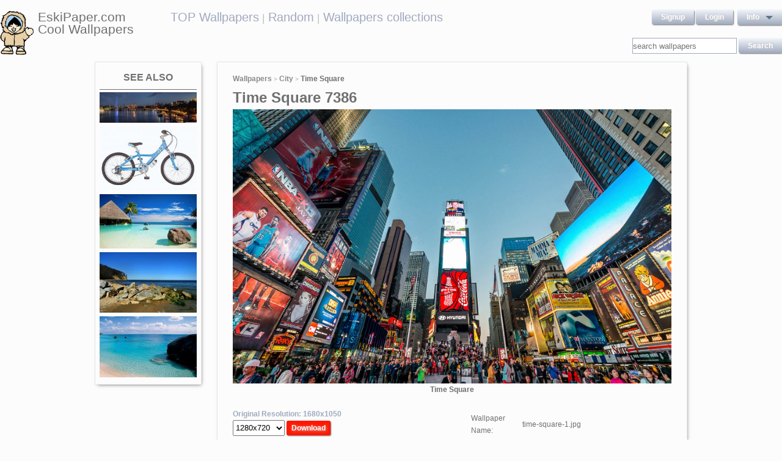

--- FILE ---
content_type: text/html; charset=UTF-8
request_url: https://eskipaper.com/time-square.html
body_size: 5961
content:
<!DOCTYPE html>
<html>
<head><!--0.1724--><meta charset="utf-8">
<meta name="description" content="View and Download for free this Time Square wallpaper which comes in best available resolution of 1680x1050 in High Quality." />
<meta name="google-site-verification" content="My3JiJFTmmcrqEd7vRJOsb-aPdPOlYzOadZVFDJu-oE" />
<title>Time Square wallpaper | 1680x1050 | #7386</title>
<link rel="stylesheet" href="https://eskipaper.com/custom/template/files/css/bootstrap.min.css">
<link rel="stylesheet" href="https://eskipaper.com/style.css">
<script type="application/javascript" src="https://eskipaper.com/files/js/jquery.js"></script>
<!--[if IE]>
<script src="http://html5shiv.googlecode.com/svn/trunk/html5.js"></script>
<![endif]-->
<!--[if lt IE 9]>
<script type="text/javascript" src="https://eskipaper.com/files/js/jquery-1.8.3.min.js"></script>
<![endif]-->
<script type="text/javascript" charset="utf-8"> 
	$(document).ready(function() {
		//frame breakout       
		if (top.location != location) {
			top.location.href = document.location.href ;
		}
	});
</script>
<!-- Adpushup Init Begins -->
<script data-cfasync="false" type="text/javascript">(function (w, d) {
var siteId = 8597;
/* Do not edit anything below this line */

(w.adpushup=w.adpushup||{}).configure={config:{e3Called:false,jqLoaded:0,apLoaded:0,e3Loaded:0,rand:Math.random()}};var adp=w.adpushup,json=null,config=adp.configure.config,tL=adp.timeline={},apjQuery=null;tL.tl_adpStart=+new Date;adp.utils={uniqueId:function(appendMe){var d=+new Date,r,appendMe=((!appendMe||(typeof appendMe=="number"&&appendMe<0))?Number(1).toString(16):Number(appendMe).toString(16));appendMe=("0000000".substr(0,8-appendMe.length)+appendMe).toUpperCase();return appendMe+"-xxxxxxxx-xxxx-4xxx-yxxx-xxxxxxxxxxxx".replace(/[xy]/g,function(c){r=((d=Math.floor(d / 16))+Math.random()*16)%16|0;return(c=="x"?r:(r&0x3|0x8)).toString(16);});},loadScript:function(src,sC,fC){var s=d.createElement("script");s.src=src;s.type="text/javascript";s.async=true;s.onerror=function(){if(typeof fC=="function"){fC.call();}};if(typeof d.attachEvent==="object"){s.onreadystatechange=function(){(s.readyState=="loaded"||s.readyState=="complete")?(s.onreadystatechange=null&&(typeof sC=="function"?sC.call():null)):null};}else{s.onload=function(){(typeof sC=="function"?sC.call():null)};}
(d.getElementsByTagName("head")[0]||d.getElementsByTagName("body")[0]).appendChild(s);}};adp.configure.push=function(obj){for(var key in obj){this.config[key]=obj[key];}
if(!this.config.e3Called&&this.config.siteId&&this.config.pageGroup&&this.config.packetId){var c=this.config,ts=+new Date;adp.utils.loadScript("//e3.adpushup.com/E3WebService/e3?ver=2&callback=e3Callback&siteId="+c.siteId+"&url="+encodeURIComponent(c.pageUrl)+"&pageGroup="+c.pageGroup+"&referrer="+encodeURIComponent(d.referrer)+"&cms="+c.cms+"&pluginVer="+c.pluginVer+"&rand="+c.rand+"&packetId="+c.packetId+"&_="+ts);c.e3Called=true;tL.tl_e3Requested=ts;init();}
adp.ap&&typeof adp.ap.configure=="function"&&adp.ap.configure(obj);};function init(){(w.jQuery&&w.jQuery.fn.jquery.match(/^1.11./))&&!config.jqLoaded&&(tL.tl_jqLoaded=+new Date)&&(config.jqLoaded=1)&&(apjQuery=w.jQuery.noConflict(true))&&(w.jQuery=!w.jQuery?apjQuery:w.jQuery)&&(w.$=!w.$?w.jQuery:w.$);(typeof adp.runAp=="function")&&!config.apLoaded&&(tL.tl_apLoaded=+new Date)&&(config.apLoaded=1);if(!adp.configure.config.apRun&&adp.configure.config.pageGroup&&apjQuery&&typeof adp.runAp=="function"){adp.runAp(apjQuery);adp.configure.push({apRun:true});}
if(!adp.configure.config.e3Run&&w.apjQuery&&typeof adp.ap!="undefined"&&typeof adp.ap.triggerAdpushup=="function"&&json&&typeof json!="undefined"){adp.ap.triggerAdpushup(json);adp.configure.push({e3Run:true});}};w.e3Callback=function(){(arguments[0])&&!config.e3Loaded&&(tL.tl_e3Loaded=+new Date)&&(config.e3Loaded=1);json=arguments[0];init();};adp.utils.loadScript("//optimize.adpushup.com/"+siteId+"/apv2.js",init);tL.tl_apRequested=+new Date;adp.utils.loadScript("//ajax.googleapis.com/ajax/libs/jquery/1.11.2/jquery.min.js",init);tL.tl_jqRequested=+new Date;adp.configure.push({siteId:siteId,packetId:adp.utils.uniqueId(siteId),cms:"custom",pluginVer:1.0});})(window,document);
</script>
<!-- Adpushup Init Ends -->
</head>
<body>
<div class="wrapper">
	<div class="header">
		<div class="inner">
			<div class="head-logo">
				<a href="https://eskipaper.com">
					<img src="/custom/template/files/icons/logo.png"><span>EskiPaper.com Cool Wallpapers</span>
				</a>
			</div>
			<div class="head-center">
				<a href="https://eskipaper.com/top-wallpapers/">TOP Wallpapers</a><small> |</small>
				<a href="https://eskipaper.com/random-wallpapers/">Random</a><small> |</small>
				<a href="https://eskipaper.com/wallpaper-collections/">Wallpapers collections</a>
			</div>
			<div class="head-menu" style="float:right;">	<div style="float:left;">
		<a class="button" href="https://eskipaper.com/register.html" rel="nofollow">Signup</a>
		<a class="button" href="https://eskipaper.com/login.html" rel="nofollow">Login</a>
	</div>
	<div id="dd" class="wrapper-dropdown button">
		<span>info</span>
		<ul class="dropdown">
			<li><a href="https://eskipaper.com/html/privacy.html" rel="nofollow">Privacy Policy</a></li>
			<li><a href="https://eskipaper.com/html/terms.html" rel="nofollow">Terms</a></li>
			<li><a href="https://eskipaper.com/html/terms.html#dmca" rel="nofollow">DMCA</a></li>
			<li><a href="https://eskipaper.com/contacts.html" rel="nofollow">Report</a></li>
			<li><a href="https://eskipaper.com/contacts.html" rel="nofollow">Contacts</a></li>
		</ul>
	</div>
<script type="text/javascript">
	function DropDown(el) {
		this.dd = el;
		this.initEvents();
	}
	DropDown.prototype = {
		initEvents : function() {
			var obj = this;
			obj.dd.on('click', function(event){
				$(this).toggleClass('active');
				event.stopPropagation();
			});
		}
	}
	$(function() {
		var dd = new DropDown($('#dd'));
		$(document).click(function() {
			$('.wrapper-dropdown').removeClass('active');
		});

	});
</script>
</div>
			<div style="clear:both;"></div>
			<div class="search">
				<input type="text" value="" placeholder="search wallpapers" name="q"/>
				<input type="submit" value="search" class="button" onclick="gosearch();"/>
			</div>
			<script type="text/javascript">
				function gosearch(){
					document.location='/search/'+encodeURI($('.search input[name=q]').val())+'/';
				}
			</script>
		</div>
	</div><!-- HEADER -->
	<div class="content clearfix">
		<script type="application/javascript" src="https://eskipaper.com/custom/posts/files/js/mobiledetect.js"></script>
<script type="text/javascript">
	$(document).ready(function (){
		$('#download button').click(function (){
			document.location='https://eskipaper.com/pic/get?url=time-square';
		});
	});
</script>
<script type="application/javascript" src="https://eskipaper.com/files/posts/js/gallery.js"></script>
<script type="application/javascript" src="https://eskipaper.com/files/posts/js/social-load.js"></script>
<div class="cols">
	<div class="left-col">
		<style type="text/css">
	.seealso{text-align: center;}
	.seealso h2{
		border-bottom: 1px solid #707070;
		color: #707070;
		font-size: 16px;
		font-stretch: condensed;
		margin: 10px 0 4px;
		padding: 0 0 9px;
		text-transform: uppercase;
	}
	.seealso a>img{
		width: 100%;
	}
</style>
<div class="left-col-wrapper seealso">
	<h2>See also</h2>
			<a href="https://eskipaper.com/panorama-wallpaper-2.html" title="Panorama Wallpaper">
			<img src="https://eskipaper.com/images250_/panorama-wallpaper-2.jpg" alt="Panorama Wallpaper"/>
		</a>
			<a href="https://eskipaper.com/blue-bike-2.html" title="Find store">
			<img src="https://eskipaper.com/images250_/blue-bike-2.jpg" alt="Find store"/>
		</a>
			<a href="https://eskipaper.com/bora-bora-2.html" title="Bora Bora Wallpaper">
			<img src="https://eskipaper.com/images250_/bora-bora-2.jpg" alt="Bora Bora Wallpaper"/>
		</a>
			<a href="https://eskipaper.com/beach-rocks-wallpaper-2.html" title="Beach Rocks Wallpaper">
			<img src="https://eskipaper.com/images250_/beach-rocks-wallpaper-2.jpg" alt="Beach Rocks Wallpaper"/>
		</a>
			<a href="https://eskipaper.com/bermuda-wallpaper-4.html" title="Bermuda Wallpaper 7494">
			<img src="https://eskipaper.com/images250_/bermuda-wallpaper-4.jpg" alt="Bermuda Wallpaper 7494"/>
		</a>
	</div>
<br/>	</div>
	<div class="right-col post2">
		<div class="right-col-wrapper">
			<div class="breadcrumbs">
				<a href="https://eskipaper.com">Wallpapers</a> <small>></small>
								<a href="https://eskipaper.com/city/">City</a> <small>></small>
								<b>Time Square</b>
			</div>
			 			<h1>Time Square 7386</h1>
			<div class="imgdata">
				<a onclick="document.location.href='https://eskipaper.com/pic/get?url=time-square'; return false;" target="_blank" href="https://eskipaper.com/images/time-square-1.jpg" title="open in new window">
					<img src="https://eskipaper.com/images/time-square-1.jpg" title="The Manhattan at Times Square Hotel New York" alt="Time Square"/>
				</a>
				<h4 style="text-align:center;">Time Square</h4><br/>
				<div class="imgdata-left">
					<a class="download-img" href="https://eskipaper.com/images/time-square-1.jpg" title="Time Square">Original Resolution: 1680x1050</a>
					<div id="download">
						<input type="hidden" value="time-square-1.jpg"/>
						<select style="height: 26px;">
							<option value="1280x720">1280x720</option>
							<option value="1280x800">1280x800</option>
							<option value="1360x768">1360x768</option>
							<option value="1366x768">1366x768</option>
							<option value="1440x900">1440x900</option>
							<option value="1600x900">1600x900</option>
							<option value="1680x1050">1680x1050</option>
							<option value="1920x1080">1920x1080</option>
							<option value="1920x1200">1920x1200</option>
						</select>
						<button class="button2" style="background-color: #ff1700;">Download</button>
					</div><br/>
					<div style="margin-bottom: 10px;">
						<script async src="https://pagead2.googlesyndication.com/pagead/js/adsbygoogle.js"></script>
						<!-- eski_post_1 -->
						<ins class="adsbygoogle"
							 style="display:block"
							 data-ad-client="ca-pub-5536340240082109"
							 data-ad-slot="9925094580"
							 data-ad-format="auto"
							 data-full-width-responsive="true"></ins>
						<script>
							 (adsbygoogle = window.adsbygoogle || []).push({});
						</script>
					</div>
					<div>
						<h2>Codes for insertion</h2><br/>
						<table border="0" style="width:100%;">
							<tr><td><label for="htmlt">HTML text link</label></td><td><input id="htmltl" type="text" onclick="this.select();" value="<a href='https://eskipaper.com/time-square.html'>Time Square</a>" style="width:100%;"/></td></tr>
							<tr><td><label for="htmlth">HTML thumb link</label></td><td><input id="htmlth" type="text" onclick="this.select();" value="<a href='https://eskipaper.com/time-square.html'><img src='https://eskipaper.com/images/time-square-1.jpg'/></a>" style="width:100%;"/></td></tr>
							<tr><td><label for="forumt">Forum text link</label></td><td><input id="forumt" type="text" onclick="this.select();" value="[URL=https://eskipaper.com/time-square.html]Time Square[/URL]" style="width:100%;"/></td></tr>
							<tr><td><label for="forumth">Forum thumb link</label></td><td><input id="forumth" type="text" onclick="this.select();" value="[URL=https://eskipaper.com/time-square.html][IMG]https://eskipaper.com/images/time-square-1.jpg[/IMG][/URL]" style="width:100%;"/></td></tr>
						</table>
					</div>
				</div>
				<div class="imgdata-right">
					<table border="0">
						<tr><td>Wallpaper Name:</td><td>time-square-1.jpg</td></tr>
						<tr><td>File Size:</td><td>514.49 KB</td></tr>
						<tr><td>Original Size:</td><td><a href="https://eskipaper.com/1680x1050/">1680 x 1050px</a></td></tr>
						<tr><td>Category:</td><td><a href="https://eskipaper.com/city/">City</a></td></tr>
						<tr><td>Description:</td><td>The Manhattan at Times Square Hotel New York</td></tr>
					</table>
					<div class="post-share">
						<fieldset><legend>SHARE</legend>
							<div class="social-buttons">
								<div id="fb-root"></div>
								<div class="fb-like" id="fb-like" style="vertical-align:top;" data-href="https://eskipaper.com/time-square.html" data-layout="button_count" data-action="like" data-show-faces="false" data-share="true"></div>
								<div class="g-plus" data-action="share" data-annotation="none"></div>
								<a href="https://twitter.com/share" class="twitter-share-button" data-count="none" rel="nofollow"></a>
							</div>
						</fieldset>
					</div>
					<br/>
					<span class="icon"><span class="i_report"></span><a href="https://eskipaper.com/contacts.html" rel="nofollow contacts" target="_blank">Report</a></span>
				</div>
			</div>
			<div style="clear:both;"></div>
					</div><br/>
				<div class="right-col-wrapper">
			<div class="popular">
				<h2>Related Wallpapers from Time Square</h2><br/>
									<div class="popular-item">
						<a onclick="document.location.href='https://eskipaper.com/pic/get?url=las-vegas-wallpaper-9'; return false;" href="https://eskipaper.com/las-vegas-wallpaper-9.html" title="... Las Vegas Strip wallpaper 1920x1200 ...">
							<span class="item-image" style="background-image: url(https://eskipaper.com/images/las-vegas-wallpaper-9.jpg);">
								<img src="https://eskipaper.com/images/las-vegas-wallpaper-9.jpg" title="... Las Vegas Strip wallpaper 1920x1200 ..." alt="... Las Vegas Strip wallpaper 1920x1200 ..."/>
							</span>
							<span class="item-title-back"></span>
							<span class="item-title"><h3>Las Vegas Wallpaper</h3><small>1920x1200</small></span>
						</a>
					</div>
									<div class="popular-item">
						<a onclick="document.location.href='https://eskipaper.com/pic/get?url=london-9'; return false;" href="https://eskipaper.com/london-9.html" title="If your from outside the UK give our central London Rehab Clinic a call on 020 3369 6991 and we can help you arrange transport to one of our clinics.">
							<span class="item-image" style="background-image: url(https://eskipaper.com/images/london-9.jpg);">
								<img src="https://eskipaper.com/images/london-9.jpg" title="If your from outside the UK give our central London Rehab Clinic a call on 020 3369 6991 and we can help you arrange transport to one of our clinics." alt="If your from outside the UK give our central London Rehab Clinic a call on 020 3369 6991 and we can help you arrange transport to one of our clinics."/>
							</span>
							<span class="item-title-back"></span>
							<span class="item-title"><h3>London</h3><small>1920x1200</small></span>
						</a>
					</div>
									<div class="popular-item">
						<a onclick="document.location.href='https://eskipaper.com/pic/get?url=long-exposure-wallpaper'; return false;" href="https://eskipaper.com/long-exposure-wallpaper.html" title="Awesome Long Exposure Wallpaper">
							<span class="item-image" style="background-image: url(https://eskipaper.com/images/long-exposure-wallpaper-1.jpg);">
								<img src="https://eskipaper.com/images/long-exposure-wallpaper-1.jpg" title="Awesome Long Exposure Wallpaper" alt="Awesome Long Exposure Wallpaper"/>
							</span>
							<span class="item-title-back"></span>
							<span class="item-title"><h3>Long Exposure Wallpaper</h3><small>1920x1080</small></span>
						</a>
					</div>
									<div class="popular-item">
						<a onclick="document.location.href='https://eskipaper.com/pic/get?url=lights-night-bokeh-city'; return false;" href="https://eskipaper.com/lights-night-bokeh-city.html" title="Bench City Street Night Lights Bokeh Photo">
							<span class="item-image" style="background-image: url(https://eskipaper.com/images/lights-night-bokeh-city-1.jpg);">
								<img src="https://eskipaper.com/images/lights-night-bokeh-city-1.jpg" title="Bench City Street Night Lights Bokeh Photo" alt="Bench City Street Night Lights Bokeh Photo"/>
							</span>
							<span class="item-title-back"></span>
							<span class="item-title"><h3>Lights Night Bokeh City</h3><small>2560x1600</small></span>
						</a>
					</div>
									<div class="popular-item">
						<a onclick="document.location.href='https://eskipaper.com/pic/get?url=london-wallpaper-6'; return false;" href="https://eskipaper.com/london-wallpaper-6.html" title="London Wallpaper 1">
							<span class="item-image" style="background-image: url(https://eskipaper.com/images/london-wallpaper-6.jpg);">
								<img src="https://eskipaper.com/images/london-wallpaper-6.jpg" title="London Wallpaper 1" alt="London Wallpaper 1"/>
							</span>
							<span class="item-title-back"></span>
							<span class="item-title"><h3>London Wallpaper</h3><small>1920x1200</small></span>
						</a>
					</div>
									<div class="popular-item">
						<a onclick="document.location.href='https://eskipaper.com/pic/get?url=london-england-united-kingdom-city-lights-cars-people'; return false;" href="https://eskipaper.com/london-england-united-kingdom-city-lights-cars-people.html" title="London England United Kingdom City Lights Cars People">
							<span class="item-image" style="background-image: url(https://eskipaper.com/images/london-england-united-kingdom-city-lights-cars-people-1.jpg);">
								<img src="https://eskipaper.com/images/london-england-united-kingdom-city-lights-cars-people-1.jpg" title="London England United Kingdom City Lights Cars People" alt="London England United Kingdom City Lights Cars People"/>
							</span>
							<span class="item-title-back"></span>
							<span class="item-title"><h3>London England United Kingdom City Lights Cars People</h3><small>1680x1050</small></span>
						</a>
					</div>
							</div>
			<div style="clear:both;"></div>
		</div><br/>
				
				<style type="text/css">
	.other-cats h2{
		color: #707070;
		padding: 0 0 9px 0;
		margin: 9px 0 0 0;
		border-bottom: 1px solid #E5E5E8;
		font-size: 16px;
	}
	.other-cats div>div{
		float: left;
		width: 171px;
		margin-right: 10px;
	}
	.other-cats div>div:nth-child(4n){
		margin-right: 0;
	}
	.other-cats div>div a{
		font-size: 15px;
		padding-bottom: 10px;
		display: block;
	}
</style>
<br/><div class="right-col-wrapper other-cats">
	<h2>Other categories</h2><br/>
	<div>
		<div>
			
			<a href="https://eskipaper.com/3d/">3d</a>
				
			<a href="https://eskipaper.com/abstract/">Abstract</a>
				
			<a href="https://eskipaper.com/animals/">Animals</a>
				
			<a href="https://eskipaper.com/art/">Art</a>
				
			<a href="https://eskipaper.com/beach/">Beach</a>
			</div><div>	
			<a href="https://eskipaper.com/cars/">Cars</a>
				
			<a href="https://eskipaper.com/christmas/">Christmas</a>
				
			<a href="https://eskipaper.com/colors/">Colors</a>
				
			<a href="https://eskipaper.com/fantasy/">Fantasy</a>
				
			<a href="https://eskipaper.com/funny/">Funny</a>
			</div><div>	
			<a href="https://eskipaper.com/girls/">Girls</a>
				
			<a href="https://eskipaper.com/holidays/">Holidays</a>
				
			<a href="https://eskipaper.com/logos/">Logos</a>
				
			<a href="https://eskipaper.com/music/">Music</a>
				
			<a href="https://eskipaper.com/photography/">Photography</a>
			</div><div>	
			<a href="https://eskipaper.com/space/">Space</a>
				
			<a href="https://eskipaper.com/travel/">Travel</a>
				
			<a href="https://eskipaper.com/underwater/">Underwater</a>
				
			<a href="https://eskipaper.com/vintage/">Vintage</a>
				
			<a href="https://eskipaper.com/weddings/">Weddings</a>
					</div>
	</div>
	<div style="clear:both;"></div>
</div>	</div>
</div>
<script>
	$(document).ready(function(){
		$(document).on('contextmenu', '.imgdata img', function(e){
		  return false;
		});
	});
</script>
<!--<script type="text/javascript">window.location.hash='gal_post_7386_time-square-1.jpg';</script>-->
	</div><!-- CONTENT -->
</div><!-- WRAPPER -->
<div>
	<style>
		ul.hr {
			margin: 0;
			padding: 4px;
		}
		ul.hr li {
			display: inline;
			margin-right: 5px;
			padding: 3px;
		}
	</style>
	<h6>EskiPaper.com Cool Wallpapers recommends</h6>
	<ul class="hr">
	<li><a href="https://pngbas.com/png-clip-art-ejjhg">africa clipart travel poster</a></li><li><a href="https://pngbas.com/png-clip-art-ddeed">birthday shopkins clipart</a></li><li><a href="https://pngbas.com/png-clip-art-ceeii">paw print clipart no background</a></li><li><a href="https://pngbas.com/png-clip-art-caefh">army rifle clipart</a></li><li><a href="https://pngbas.com/png-clip-art-gdhb">attendance clipart helper</a></li></ul>
</div>
<br/><br/><br/>
<div class="footer">
	<div class="inner">
		<span>EskiPaper.com Cool Wallpapers&nbsp;2026</span>
		<div class="footer-nav">
			<div class="footer-menu">
				<a href="/html/privacy.html" rel="nofollow">Privacy Policy</a>
				<a href="/html/terms.html" rel="nofollow">Terms</a>
				<a href="/contacts.html" rel="nofollow">Contact us</a>
				<a href="/rss/">RSS</a>
			</div>
		</div>
	</div>
</div><!-- FOOTER -->
<!-- Yandex.Metrika counter -->
<script type="text/javascript" >
   (function(m,e,t,r,i,k,a){m[i]=m[i]||function(){(m[i].a=m[i].a||[]).push(arguments)};
   m[i].l=1*new Date();
   for (var j = 0; j < document.scripts.length; j++) {if (document.scripts[j].src === r) { return; }}
   k=e.createElement(t),a=e.getElementsByTagName(t)[0],k.async=1,k.src=r,a.parentNode.insertBefore(k,a)})
   (window, document, "script", "https://mc.yandex.ru/metrika/tag.js", "ym");

   ym(101504196, "init", {
        clickmap:true,
        trackLinks:true,
        accurateTrackBounce:true
   });
</script>
<noscript><div><img src="https://mc.yandex.ru/watch/101504196" style="position:absolute; left:-9999px;" alt="" /></div></noscript>
<!-- /Yandex.Metrika counter -->
<img style="display:none;" src="/s.gif?ref=&uri=%2Ftime-square.html&t=1769274352&"/><script defer src="https://static.cloudflareinsights.com/beacon.min.js/vcd15cbe7772f49c399c6a5babf22c1241717689176015" integrity="sha512-ZpsOmlRQV6y907TI0dKBHq9Md29nnaEIPlkf84rnaERnq6zvWvPUqr2ft8M1aS28oN72PdrCzSjY4U6VaAw1EQ==" data-cf-beacon='{"version":"2024.11.0","token":"f81e245a0ae641ebb9bf7f40434b97ca","r":1,"server_timing":{"name":{"cfCacheStatus":true,"cfEdge":true,"cfExtPri":true,"cfL4":true,"cfOrigin":true,"cfSpeedBrain":true},"location_startswith":null}}' crossorigin="anonymous"></script>
</body>
</html>


--- FILE ---
content_type: text/html; charset=utf-8
request_url: https://accounts.google.com/o/oauth2/postmessageRelay?parent=https%3A%2F%2Feskipaper.com&jsh=m%3B%2F_%2Fscs%2Fabc-static%2F_%2Fjs%2Fk%3Dgapi.lb.en.2kN9-TZiXrM.O%2Fd%3D1%2Frs%3DAHpOoo_B4hu0FeWRuWHfxnZ3V0WubwN7Qw%2Fm%3D__features__
body_size: 162
content:
<!DOCTYPE html><html><head><title></title><meta http-equiv="content-type" content="text/html; charset=utf-8"><meta http-equiv="X-UA-Compatible" content="IE=edge"><meta name="viewport" content="width=device-width, initial-scale=1, minimum-scale=1, maximum-scale=1, user-scalable=0"><script src='https://ssl.gstatic.com/accounts/o/2580342461-postmessagerelay.js' nonce="q_pFB2NJMzcnr0fkXXRepQ"></script></head><body><script type="text/javascript" src="https://apis.google.com/js/rpc:shindig_random.js?onload=init" nonce="q_pFB2NJMzcnr0fkXXRepQ"></script></body></html>

--- FILE ---
content_type: text/html; charset=utf-8
request_url: https://www.google.com/recaptcha/api2/aframe
body_size: 269
content:
<!DOCTYPE HTML><html><head><meta http-equiv="content-type" content="text/html; charset=UTF-8"></head><body><script nonce="Mq5LpWrYXkuF9yWWOGXTOQ">/** Anti-fraud and anti-abuse applications only. See google.com/recaptcha */ try{var clients={'sodar':'https://pagead2.googlesyndication.com/pagead/sodar?'};window.addEventListener("message",function(a){try{if(a.source===window.parent){var b=JSON.parse(a.data);var c=clients[b['id']];if(c){var d=document.createElement('img');d.src=c+b['params']+'&rc='+(localStorage.getItem("rc::a")?sessionStorage.getItem("rc::b"):"");window.document.body.appendChild(d);sessionStorage.setItem("rc::e",parseInt(sessionStorage.getItem("rc::e")||0)+1);localStorage.setItem("rc::h",'1769274356340');}}}catch(b){}});window.parent.postMessage("_grecaptcha_ready", "*");}catch(b){}</script></body></html>